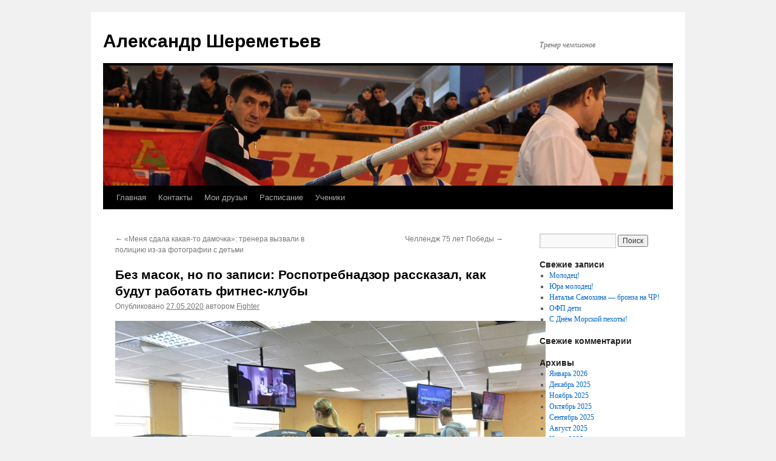

--- FILE ---
content_type: text/html; charset=UTF-8
request_url: http://alesheremet.ru/2020/05/27/%D0%B1%D0%B5%D0%B7-%D0%BC%D0%B0%D1%81%D0%BE%D0%BA-%D0%BD%D0%BE-%D0%BF%D0%BE-%D0%B7%D0%B0%D0%BF%D0%B8%D1%81%D0%B8-%D1%80%D0%BE%D1%81%D0%BF%D0%BE%D1%82%D1%80%D0%B5%D0%B1%D0%BD%D0%B0%D0%B4%D0%B7%D0%BE/
body_size: 50657
content:
<!DOCTYPE html>
<html lang="ru-RU">
<head>
<meta charset="UTF-8" />
<title>
Без масок, но по записи: Роспотребнадзор рассказал, как будут работать фитнес-клубы | Александр Шереметьев	</title>
<link rel="profile" href="https://gmpg.org/xfn/11" />
<link rel="stylesheet" type="text/css" media="all" href="http://alesheremet.ru/wp-content/themes/twentyten/style.css?ver=20240402" />
<link rel="pingback" href="http://alesheremet.ru/xmlrpc.php">
<meta name='robots' content='max-image-preview:large' />
<link rel="alternate" type="application/rss+xml" title="Александр Шереметьев &raquo; Лента" href="http://alesheremet.ru/feed/" />
<link rel="alternate" type="application/rss+xml" title="Александр Шереметьев &raquo; Лента комментариев" href="http://alesheremet.ru/comments/feed/" />
<link rel="alternate" title="oEmbed (JSON)" type="application/json+oembed" href="http://alesheremet.ru/wp-json/oembed/1.0/embed?url=http%3A%2F%2Falesheremet.ru%2F2020%2F05%2F27%2F%25d0%25b1%25d0%25b5%25d0%25b7-%25d0%25bc%25d0%25b0%25d1%2581%25d0%25be%25d0%25ba-%25d0%25bd%25d0%25be-%25d0%25bf%25d0%25be-%25d0%25b7%25d0%25b0%25d0%25bf%25d0%25b8%25d1%2581%25d0%25b8-%25d1%2580%25d0%25be%25d1%2581%25d0%25bf%25d0%25be%25d1%2582%25d1%2580%25d0%25b5%25d0%25b1%25d0%25bd%25d0%25b0%25d0%25b4%25d0%25b7%25d0%25be%2F" />
<link rel="alternate" title="oEmbed (XML)" type="text/xml+oembed" href="http://alesheremet.ru/wp-json/oembed/1.0/embed?url=http%3A%2F%2Falesheremet.ru%2F2020%2F05%2F27%2F%25d0%25b1%25d0%25b5%25d0%25b7-%25d0%25bc%25d0%25b0%25d1%2581%25d0%25be%25d0%25ba-%25d0%25bd%25d0%25be-%25d0%25bf%25d0%25be-%25d0%25b7%25d0%25b0%25d0%25bf%25d0%25b8%25d1%2581%25d0%25b8-%25d1%2580%25d0%25be%25d1%2581%25d0%25bf%25d0%25be%25d1%2582%25d1%2580%25d0%25b5%25d0%25b1%25d0%25bd%25d0%25b0%25d0%25b4%25d0%25b7%25d0%25be%2F&#038;format=xml" />
<style id='wp-img-auto-sizes-contain-inline-css' type='text/css'>
img:is([sizes=auto i],[sizes^="auto," i]){contain-intrinsic-size:3000px 1500px}
/*# sourceURL=wp-img-auto-sizes-contain-inline-css */
</style>
<style id='wp-emoji-styles-inline-css' type='text/css'>

	img.wp-smiley, img.emoji {
		display: inline !important;
		border: none !important;
		box-shadow: none !important;
		height: 1em !important;
		width: 1em !important;
		margin: 0 0.07em !important;
		vertical-align: -0.1em !important;
		background: none !important;
		padding: 0 !important;
	}
/*# sourceURL=wp-emoji-styles-inline-css */
</style>
<style id='wp-block-library-inline-css' type='text/css'>
:root{--wp-block-synced-color:#7a00df;--wp-block-synced-color--rgb:122,0,223;--wp-bound-block-color:var(--wp-block-synced-color);--wp-editor-canvas-background:#ddd;--wp-admin-theme-color:#007cba;--wp-admin-theme-color--rgb:0,124,186;--wp-admin-theme-color-darker-10:#006ba1;--wp-admin-theme-color-darker-10--rgb:0,107,160.5;--wp-admin-theme-color-darker-20:#005a87;--wp-admin-theme-color-darker-20--rgb:0,90,135;--wp-admin-border-width-focus:2px}@media (min-resolution:192dpi){:root{--wp-admin-border-width-focus:1.5px}}.wp-element-button{cursor:pointer}:root .has-very-light-gray-background-color{background-color:#eee}:root .has-very-dark-gray-background-color{background-color:#313131}:root .has-very-light-gray-color{color:#eee}:root .has-very-dark-gray-color{color:#313131}:root .has-vivid-green-cyan-to-vivid-cyan-blue-gradient-background{background:linear-gradient(135deg,#00d084,#0693e3)}:root .has-purple-crush-gradient-background{background:linear-gradient(135deg,#34e2e4,#4721fb 50%,#ab1dfe)}:root .has-hazy-dawn-gradient-background{background:linear-gradient(135deg,#faaca8,#dad0ec)}:root .has-subdued-olive-gradient-background{background:linear-gradient(135deg,#fafae1,#67a671)}:root .has-atomic-cream-gradient-background{background:linear-gradient(135deg,#fdd79a,#004a59)}:root .has-nightshade-gradient-background{background:linear-gradient(135deg,#330968,#31cdcf)}:root .has-midnight-gradient-background{background:linear-gradient(135deg,#020381,#2874fc)}:root{--wp--preset--font-size--normal:16px;--wp--preset--font-size--huge:42px}.has-regular-font-size{font-size:1em}.has-larger-font-size{font-size:2.625em}.has-normal-font-size{font-size:var(--wp--preset--font-size--normal)}.has-huge-font-size{font-size:var(--wp--preset--font-size--huge)}.has-text-align-center{text-align:center}.has-text-align-left{text-align:left}.has-text-align-right{text-align:right}.has-fit-text{white-space:nowrap!important}#end-resizable-editor-section{display:none}.aligncenter{clear:both}.items-justified-left{justify-content:flex-start}.items-justified-center{justify-content:center}.items-justified-right{justify-content:flex-end}.items-justified-space-between{justify-content:space-between}.screen-reader-text{border:0;clip-path:inset(50%);height:1px;margin:-1px;overflow:hidden;padding:0;position:absolute;width:1px;word-wrap:normal!important}.screen-reader-text:focus{background-color:#ddd;clip-path:none;color:#444;display:block;font-size:1em;height:auto;left:5px;line-height:normal;padding:15px 23px 14px;text-decoration:none;top:5px;width:auto;z-index:100000}html :where(.has-border-color){border-style:solid}html :where([style*=border-top-color]){border-top-style:solid}html :where([style*=border-right-color]){border-right-style:solid}html :where([style*=border-bottom-color]){border-bottom-style:solid}html :where([style*=border-left-color]){border-left-style:solid}html :where([style*=border-width]){border-style:solid}html :where([style*=border-top-width]){border-top-style:solid}html :where([style*=border-right-width]){border-right-style:solid}html :where([style*=border-bottom-width]){border-bottom-style:solid}html :where([style*=border-left-width]){border-left-style:solid}html :where(img[class*=wp-image-]){height:auto;max-width:100%}:where(figure){margin:0 0 1em}html :where(.is-position-sticky){--wp-admin--admin-bar--position-offset:var(--wp-admin--admin-bar--height,0px)}@media screen and (max-width:600px){html :where(.is-position-sticky){--wp-admin--admin-bar--position-offset:0px}}

/*# sourceURL=wp-block-library-inline-css */
</style><style id='global-styles-inline-css' type='text/css'>
:root{--wp--preset--aspect-ratio--square: 1;--wp--preset--aspect-ratio--4-3: 4/3;--wp--preset--aspect-ratio--3-4: 3/4;--wp--preset--aspect-ratio--3-2: 3/2;--wp--preset--aspect-ratio--2-3: 2/3;--wp--preset--aspect-ratio--16-9: 16/9;--wp--preset--aspect-ratio--9-16: 9/16;--wp--preset--color--black: #000;--wp--preset--color--cyan-bluish-gray: #abb8c3;--wp--preset--color--white: #fff;--wp--preset--color--pale-pink: #f78da7;--wp--preset--color--vivid-red: #cf2e2e;--wp--preset--color--luminous-vivid-orange: #ff6900;--wp--preset--color--luminous-vivid-amber: #fcb900;--wp--preset--color--light-green-cyan: #7bdcb5;--wp--preset--color--vivid-green-cyan: #00d084;--wp--preset--color--pale-cyan-blue: #8ed1fc;--wp--preset--color--vivid-cyan-blue: #0693e3;--wp--preset--color--vivid-purple: #9b51e0;--wp--preset--color--blue: #0066cc;--wp--preset--color--medium-gray: #666;--wp--preset--color--light-gray: #f1f1f1;--wp--preset--gradient--vivid-cyan-blue-to-vivid-purple: linear-gradient(135deg,rgb(6,147,227) 0%,rgb(155,81,224) 100%);--wp--preset--gradient--light-green-cyan-to-vivid-green-cyan: linear-gradient(135deg,rgb(122,220,180) 0%,rgb(0,208,130) 100%);--wp--preset--gradient--luminous-vivid-amber-to-luminous-vivid-orange: linear-gradient(135deg,rgb(252,185,0) 0%,rgb(255,105,0) 100%);--wp--preset--gradient--luminous-vivid-orange-to-vivid-red: linear-gradient(135deg,rgb(255,105,0) 0%,rgb(207,46,46) 100%);--wp--preset--gradient--very-light-gray-to-cyan-bluish-gray: linear-gradient(135deg,rgb(238,238,238) 0%,rgb(169,184,195) 100%);--wp--preset--gradient--cool-to-warm-spectrum: linear-gradient(135deg,rgb(74,234,220) 0%,rgb(151,120,209) 20%,rgb(207,42,186) 40%,rgb(238,44,130) 60%,rgb(251,105,98) 80%,rgb(254,248,76) 100%);--wp--preset--gradient--blush-light-purple: linear-gradient(135deg,rgb(255,206,236) 0%,rgb(152,150,240) 100%);--wp--preset--gradient--blush-bordeaux: linear-gradient(135deg,rgb(254,205,165) 0%,rgb(254,45,45) 50%,rgb(107,0,62) 100%);--wp--preset--gradient--luminous-dusk: linear-gradient(135deg,rgb(255,203,112) 0%,rgb(199,81,192) 50%,rgb(65,88,208) 100%);--wp--preset--gradient--pale-ocean: linear-gradient(135deg,rgb(255,245,203) 0%,rgb(182,227,212) 50%,rgb(51,167,181) 100%);--wp--preset--gradient--electric-grass: linear-gradient(135deg,rgb(202,248,128) 0%,rgb(113,206,126) 100%);--wp--preset--gradient--midnight: linear-gradient(135deg,rgb(2,3,129) 0%,rgb(40,116,252) 100%);--wp--preset--font-size--small: 13px;--wp--preset--font-size--medium: 20px;--wp--preset--font-size--large: 36px;--wp--preset--font-size--x-large: 42px;--wp--preset--spacing--20: 0.44rem;--wp--preset--spacing--30: 0.67rem;--wp--preset--spacing--40: 1rem;--wp--preset--spacing--50: 1.5rem;--wp--preset--spacing--60: 2.25rem;--wp--preset--spacing--70: 3.38rem;--wp--preset--spacing--80: 5.06rem;--wp--preset--shadow--natural: 6px 6px 9px rgba(0, 0, 0, 0.2);--wp--preset--shadow--deep: 12px 12px 50px rgba(0, 0, 0, 0.4);--wp--preset--shadow--sharp: 6px 6px 0px rgba(0, 0, 0, 0.2);--wp--preset--shadow--outlined: 6px 6px 0px -3px rgb(255, 255, 255), 6px 6px rgb(0, 0, 0);--wp--preset--shadow--crisp: 6px 6px 0px rgb(0, 0, 0);}:where(.is-layout-flex){gap: 0.5em;}:where(.is-layout-grid){gap: 0.5em;}body .is-layout-flex{display: flex;}.is-layout-flex{flex-wrap: wrap;align-items: center;}.is-layout-flex > :is(*, div){margin: 0;}body .is-layout-grid{display: grid;}.is-layout-grid > :is(*, div){margin: 0;}:where(.wp-block-columns.is-layout-flex){gap: 2em;}:where(.wp-block-columns.is-layout-grid){gap: 2em;}:where(.wp-block-post-template.is-layout-flex){gap: 1.25em;}:where(.wp-block-post-template.is-layout-grid){gap: 1.25em;}.has-black-color{color: var(--wp--preset--color--black) !important;}.has-cyan-bluish-gray-color{color: var(--wp--preset--color--cyan-bluish-gray) !important;}.has-white-color{color: var(--wp--preset--color--white) !important;}.has-pale-pink-color{color: var(--wp--preset--color--pale-pink) !important;}.has-vivid-red-color{color: var(--wp--preset--color--vivid-red) !important;}.has-luminous-vivid-orange-color{color: var(--wp--preset--color--luminous-vivid-orange) !important;}.has-luminous-vivid-amber-color{color: var(--wp--preset--color--luminous-vivid-amber) !important;}.has-light-green-cyan-color{color: var(--wp--preset--color--light-green-cyan) !important;}.has-vivid-green-cyan-color{color: var(--wp--preset--color--vivid-green-cyan) !important;}.has-pale-cyan-blue-color{color: var(--wp--preset--color--pale-cyan-blue) !important;}.has-vivid-cyan-blue-color{color: var(--wp--preset--color--vivid-cyan-blue) !important;}.has-vivid-purple-color{color: var(--wp--preset--color--vivid-purple) !important;}.has-black-background-color{background-color: var(--wp--preset--color--black) !important;}.has-cyan-bluish-gray-background-color{background-color: var(--wp--preset--color--cyan-bluish-gray) !important;}.has-white-background-color{background-color: var(--wp--preset--color--white) !important;}.has-pale-pink-background-color{background-color: var(--wp--preset--color--pale-pink) !important;}.has-vivid-red-background-color{background-color: var(--wp--preset--color--vivid-red) !important;}.has-luminous-vivid-orange-background-color{background-color: var(--wp--preset--color--luminous-vivid-orange) !important;}.has-luminous-vivid-amber-background-color{background-color: var(--wp--preset--color--luminous-vivid-amber) !important;}.has-light-green-cyan-background-color{background-color: var(--wp--preset--color--light-green-cyan) !important;}.has-vivid-green-cyan-background-color{background-color: var(--wp--preset--color--vivid-green-cyan) !important;}.has-pale-cyan-blue-background-color{background-color: var(--wp--preset--color--pale-cyan-blue) !important;}.has-vivid-cyan-blue-background-color{background-color: var(--wp--preset--color--vivid-cyan-blue) !important;}.has-vivid-purple-background-color{background-color: var(--wp--preset--color--vivid-purple) !important;}.has-black-border-color{border-color: var(--wp--preset--color--black) !important;}.has-cyan-bluish-gray-border-color{border-color: var(--wp--preset--color--cyan-bluish-gray) !important;}.has-white-border-color{border-color: var(--wp--preset--color--white) !important;}.has-pale-pink-border-color{border-color: var(--wp--preset--color--pale-pink) !important;}.has-vivid-red-border-color{border-color: var(--wp--preset--color--vivid-red) !important;}.has-luminous-vivid-orange-border-color{border-color: var(--wp--preset--color--luminous-vivid-orange) !important;}.has-luminous-vivid-amber-border-color{border-color: var(--wp--preset--color--luminous-vivid-amber) !important;}.has-light-green-cyan-border-color{border-color: var(--wp--preset--color--light-green-cyan) !important;}.has-vivid-green-cyan-border-color{border-color: var(--wp--preset--color--vivid-green-cyan) !important;}.has-pale-cyan-blue-border-color{border-color: var(--wp--preset--color--pale-cyan-blue) !important;}.has-vivid-cyan-blue-border-color{border-color: var(--wp--preset--color--vivid-cyan-blue) !important;}.has-vivid-purple-border-color{border-color: var(--wp--preset--color--vivid-purple) !important;}.has-vivid-cyan-blue-to-vivid-purple-gradient-background{background: var(--wp--preset--gradient--vivid-cyan-blue-to-vivid-purple) !important;}.has-light-green-cyan-to-vivid-green-cyan-gradient-background{background: var(--wp--preset--gradient--light-green-cyan-to-vivid-green-cyan) !important;}.has-luminous-vivid-amber-to-luminous-vivid-orange-gradient-background{background: var(--wp--preset--gradient--luminous-vivid-amber-to-luminous-vivid-orange) !important;}.has-luminous-vivid-orange-to-vivid-red-gradient-background{background: var(--wp--preset--gradient--luminous-vivid-orange-to-vivid-red) !important;}.has-very-light-gray-to-cyan-bluish-gray-gradient-background{background: var(--wp--preset--gradient--very-light-gray-to-cyan-bluish-gray) !important;}.has-cool-to-warm-spectrum-gradient-background{background: var(--wp--preset--gradient--cool-to-warm-spectrum) !important;}.has-blush-light-purple-gradient-background{background: var(--wp--preset--gradient--blush-light-purple) !important;}.has-blush-bordeaux-gradient-background{background: var(--wp--preset--gradient--blush-bordeaux) !important;}.has-luminous-dusk-gradient-background{background: var(--wp--preset--gradient--luminous-dusk) !important;}.has-pale-ocean-gradient-background{background: var(--wp--preset--gradient--pale-ocean) !important;}.has-electric-grass-gradient-background{background: var(--wp--preset--gradient--electric-grass) !important;}.has-midnight-gradient-background{background: var(--wp--preset--gradient--midnight) !important;}.has-small-font-size{font-size: var(--wp--preset--font-size--small) !important;}.has-medium-font-size{font-size: var(--wp--preset--font-size--medium) !important;}.has-large-font-size{font-size: var(--wp--preset--font-size--large) !important;}.has-x-large-font-size{font-size: var(--wp--preset--font-size--x-large) !important;}
/*# sourceURL=global-styles-inline-css */
</style>

<style id='classic-theme-styles-inline-css' type='text/css'>
/*! This file is auto-generated */
.wp-block-button__link{color:#fff;background-color:#32373c;border-radius:9999px;box-shadow:none;text-decoration:none;padding:calc(.667em + 2px) calc(1.333em + 2px);font-size:1.125em}.wp-block-file__button{background:#32373c;color:#fff;text-decoration:none}
/*# sourceURL=/wp-includes/css/classic-themes.min.css */
</style>
<link rel='stylesheet' id='wpt-lightbox-responsive-fancybox-css-css' href='http://alesheremet.ru/wp-content/plugins/fancy-lightbox/css/jquery.fancybox-1.3.7.css?ver=6.9' type='text/css' media='all' />
<link rel='stylesheet' id='twentyten-block-style-css' href='http://alesheremet.ru/wp-content/themes/twentyten/blocks.css?ver=20230627' type='text/css' media='all' />
<script type="text/javascript" src="http://alesheremet.ru/wp-includes/js/jquery/jquery.min.js?ver=3.7.1" id="jquery-core-js"></script>
<script type="text/javascript" src="http://alesheremet.ru/wp-includes/js/jquery/jquery-migrate.min.js?ver=3.4.1" id="jquery-migrate-js"></script>
<script type="text/javascript" src="http://alesheremet.ru/wp-content/plugins/fancy-lightbox/js/jquery.fancybox-1.3.7.js?ver=6.9" id="wpt-lightbox-responsive-fancybox-js-js"></script>
<link rel="https://api.w.org/" href="http://alesheremet.ru/wp-json/" /><link rel="alternate" title="JSON" type="application/json" href="http://alesheremet.ru/wp-json/wp/v2/posts/9983" /><link rel="EditURI" type="application/rsd+xml" title="RSD" href="http://alesheremet.ru/xmlrpc.php?rsd" />
<meta name="generator" content="WordPress 6.9" />
<link rel="canonical" href="http://alesheremet.ru/2020/05/27/%d0%b1%d0%b5%d0%b7-%d0%bc%d0%b0%d1%81%d0%be%d0%ba-%d0%bd%d0%be-%d0%bf%d0%be-%d0%b7%d0%b0%d0%bf%d0%b8%d1%81%d0%b8-%d1%80%d0%be%d1%81%d0%bf%d0%be%d1%82%d1%80%d0%b5%d0%b1%d0%bd%d0%b0%d0%b4%d0%b7%d0%be/" />
<link rel='shortlink' href='http://alesheremet.ru/?p=9983' />
</head>

<body class="wp-singular post-template-default single single-post postid-9983 single-format-standard wp-theme-twentyten">
<div id="wrapper" class="hfeed">
	<div id="header">
		<div id="masthead">
			<div id="branding" role="banner">
								<div id="site-title">
					<span>
						<a href="http://alesheremet.ru/" rel="home">Александр Шереметьев</a>
					</span>
				</div>
				<div id="site-description">Тренер чемпионов</div>

				<img src="http://alesheremet.ru/wp-content/uploads/2011/09/lbg.jpg" width="940" height="198" alt="Александр Шереметьев" decoding="async" fetchpriority="high" />			</div><!-- #branding -->

			<div id="access" role="navigation">
								<div class="skip-link screen-reader-text"><a href="#content">Перейти к содержимому</a></div>
				<div class="menu"><ul>
<li ><a href="http://alesheremet.ru/">Главная</a></li><li class="page_item page-item-2"><a href="http://alesheremet.ru/contacts/">Контакты</a></li>
<li class="page_item page-item-29"><a href="http://alesheremet.ru/friends/">Мои друзья</a></li>
<li class="page_item page-item-1170"><a href="http://alesheremet.ru/%d1%80%d0%b0%d1%81%d0%bf%d0%b8%d1%81%d0%b0%d0%bd%d0%b8%d0%b5/">Расписание</a></li>
<li class="page_item page-item-208"><a href="http://alesheremet.ru/students/">Ученики</a></li>
</ul></div>
			</div><!-- #access -->
		</div><!-- #masthead -->
	</div><!-- #header -->

	<div id="main">

		<div id="container">
			<div id="content" role="main">

			

				<div id="nav-above" class="navigation">
					<div class="nav-previous"><a href="http://alesheremet.ru/2020/05/27/%d0%bc%d0%b5%d0%bd%d1%8f-%d1%81%d0%b4%d0%b0%d0%bb%d0%b0-%d0%ba%d0%b0%d0%ba%d0%b0%d1%8f-%d1%82%d0%be-%d0%b4%d0%b0%d0%bc%d0%be%d1%87%d0%ba%d0%b0-%d1%82%d1%80%d0%b5%d0%bd%d0%b5%d1%80%d0%b0/" rel="prev"><span class="meta-nav">&larr;</span> «Меня сдала какая-то дамочка»: тренера вызвали в полицию из-за фотографии с детьми</a></div>
					<div class="nav-next"><a href="http://alesheremet.ru/2020/05/28/%d1%87%d0%b5%d0%bb%d0%bb%d0%b5%d0%bd%d0%b4%d0%b6-75-%d0%bb%d0%b5%d1%82-%d0%bf%d0%be%d0%b1%d0%b5%d0%b4%d1%8b/" rel="next">Челлендж 75 лет Победы <span class="meta-nav">&rarr;</span></a></div>
				</div><!-- #nav-above -->

				<div id="post-9983" class="post-9983 post type-post status-publish format-standard hentry category-23">
					<h1 class="entry-title">Без масок, но по записи: Роспотребнадзор рассказал, как будут работать фитнес-клубы</h1>

					<div class="entry-meta">
						<span class="meta-prep meta-prep-author">Опубликовано</span> <a href="http://alesheremet.ru/2020/05/27/%d0%b1%d0%b5%d0%b7-%d0%bc%d0%b0%d1%81%d0%be%d0%ba-%d0%bd%d0%be-%d0%bf%d0%be-%d0%b7%d0%b0%d0%bf%d0%b8%d1%81%d0%b8-%d1%80%d0%be%d1%81%d0%bf%d0%be%d1%82%d1%80%d0%b5%d0%b1%d0%bd%d0%b0%d0%b4%d0%b7%d0%be/" title="07:19" rel="bookmark"><span class="entry-date">27.05.2020</span></a> <span class="meta-sep">автором</span> <span class="author vcard"><a class="url fn n" href="http://alesheremet.ru/author/fighter/" title="Посмотреть все записи автора Fighter">Fighter</a></span>					</div><!-- .entry-meta -->

					<div class="entry-content">
						<p><img decoding="async" title="Хотите тренироваться — держите дистанцию" src="https://static.ngs.ru/news/2020/99/preview/9f7a1ca203550d374a7b7d9e49e4e3df21d3b06cc_710_473_c.JPG" alt="Хотите тренироваться — держите дистанцию" /></p>
<p>Роспотребнадзор опубликовал рекомендации по профилактике коронавируса для фитнес-клубов, бассейнов и прочих спортивных учреждений. Перед открытием им нужно будет провести генеральную уборку и дезинфекцию, а каждый день перед началом смены и в течение дня замерять работникам температуру. Сотрудникам также придется питаться в отдельной комнате — на рабочем месте можно будет только попить воду из бутылки. И, естественно, носить маски и перчатки. Клиентов носить маски, к счастью, не обязали.<span id="more-9983"></span></p>
<p>Посетителей фитнес-клубам и бассейнам разрешили принимать только по предварительной записи. Количество клиентов, которые могут одновременно заниматься спортом, высчитывают исходя из площади залов: на человека должно приходиться не меньше 4 квадратных метров (а в бассейне — все пять).</p>
<p>Кабинки для переодевания (если они есть) придется частично закрыть, чтобы сохранять социальную дистанцию, а тренажеры расставить подальше — как минимум на полтора метра друг от друга. И обрабатывать их каждые два часа, вместе с дверными ручками и туалетами. Также каждые два часа нужно будет проветривать помещения.</p>
<p>Впрочем, когда именно можно будет открывать фитнес-клубы и бассейны, пока не ясно — в документе об этом ни слова. А вот для ресторанов ведомство предоставило более конкретные рекомендации: открываться общепит будет в несколько этапов. Ждать этого можно будет в ближайшее время — сегодня Владимир Путин заявил, что пик заболеваемости коронавирусом в России пройден.</p>
											</div><!-- .entry-content -->

		
						<div class="entry-utility">
							Запись опубликована в рубрике <a href="http://alesheremet.ru/category/%d0%bf%d1%80%d0%b5%d1%81%d1%81%d0%b0/" rel="category tag">Пресса</a>. Добавьте в закладки <a href="http://alesheremet.ru/2020/05/27/%d0%b1%d0%b5%d0%b7-%d0%bc%d0%b0%d1%81%d0%be%d0%ba-%d0%bd%d0%be-%d0%bf%d0%be-%d0%b7%d0%b0%d0%bf%d0%b8%d1%81%d0%b8-%d1%80%d0%be%d1%81%d0%bf%d0%be%d1%82%d1%80%d0%b5%d0%b1%d0%bd%d0%b0%d0%b4%d0%b7%d0%be/" title="Постоянная ссылка: Без масок, но по записи: Роспотребнадзор рассказал, как будут работать фитнес-клубы" rel="bookmark">постоянную ссылку</a>.													</div><!-- .entry-utility -->
					</div><!-- #post-9983 -->

					<div id="nav-below" class="navigation">
						<div class="nav-previous"><a href="http://alesheremet.ru/2020/05/27/%d0%bc%d0%b5%d0%bd%d1%8f-%d1%81%d0%b4%d0%b0%d0%bb%d0%b0-%d0%ba%d0%b0%d0%ba%d0%b0%d1%8f-%d1%82%d0%be-%d0%b4%d0%b0%d0%bc%d0%be%d1%87%d0%ba%d0%b0-%d1%82%d1%80%d0%b5%d0%bd%d0%b5%d1%80%d0%b0/" rel="prev"><span class="meta-nav">&larr;</span> «Меня сдала какая-то дамочка»: тренера вызвали в полицию из-за фотографии с детьми</a></div>
						<div class="nav-next"><a href="http://alesheremet.ru/2020/05/28/%d1%87%d0%b5%d0%bb%d0%bb%d0%b5%d0%bd%d0%b4%d0%b6-75-%d0%bb%d0%b5%d1%82-%d0%bf%d0%be%d0%b1%d0%b5%d0%b4%d1%8b/" rel="next">Челлендж 75 лет Победы <span class="meta-nav">&rarr;</span></a></div>
					</div><!-- #nav-below -->

					
			<div id="comments">




</div><!-- #comments -->

	
			</div><!-- #content -->
		</div><!-- #container -->


		<div id="primary" class="widget-area" role="complementary">
			<ul class="xoxo">

<li id="search-2" class="widget-container widget_search"><form role="search" method="get" id="searchform" class="searchform" action="http://alesheremet.ru/">
				<div>
					<label class="screen-reader-text" for="s">Найти:</label>
					<input type="text" value="" name="s" id="s" />
					<input type="submit" id="searchsubmit" value="Поиск" />
				</div>
			</form></li>
		<li id="recent-posts-2" class="widget-container widget_recent_entries">
		<h3 class="widget-title">Свежие записи</h3>
		<ul>
											<li>
					<a href="http://alesheremet.ru/2026/01/06/%d0%bc%d0%be%d0%bb%d0%be%d0%b4%d0%b5%d1%86-3/">Молодец!</a>
									</li>
											<li>
					<a href="http://alesheremet.ru/2025/12/27/%d1%8e%d1%80%d0%b0-%d0%bc%d0%be%d0%bb%d0%be%d0%b4%d0%b5%d1%86-3/">Юра молодец!</a>
									</li>
											<li>
					<a href="http://alesheremet.ru/2025/12/05/%d0%bd%d0%b0%d1%82%d0%b0%d0%bb%d1%8c%d1%8f-%d1%81%d0%b0%d0%bc%d0%be%d1%85%d0%b8%d0%bd%d0%b0-%d0%b1%d1%80%d0%be%d0%bd%d0%b7%d0%b0-%d0%bd%d0%b0-%d1%87%d1%80/">Наталья Самохина &#8212; бронза на ЧР!</a>
									</li>
											<li>
					<a href="http://alesheremet.ru/2025/11/29/%d0%be%d1%84%d0%bf-%d0%b4%d0%b5%d1%82%d0%b8/">ОФП дети</a>
									</li>
											<li>
					<a href="http://alesheremet.ru/2025/11/27/%d1%81-%d0%b4%d0%bd%d1%91%d0%bc-%d0%bc%d0%be%d1%80%d1%81%d0%ba%d0%be%d0%b9-%d0%bf%d0%b5%d1%85%d0%be%d1%82%d1%8b/">С Днём Морской пехоты!</a>
									</li>
					</ul>

		</li><li id="recent-comments-2" class="widget-container widget_recent_comments"><h3 class="widget-title">Свежие комментарии</h3><ul id="recentcomments"></ul></li><li id="archives-2" class="widget-container widget_archive"><h3 class="widget-title">Архивы</h3>
			<ul>
					<li><a href='http://alesheremet.ru/2026/01/'>Январь 2026</a></li>
	<li><a href='http://alesheremet.ru/2025/12/'>Декабрь 2025</a></li>
	<li><a href='http://alesheremet.ru/2025/11/'>Ноябрь 2025</a></li>
	<li><a href='http://alesheremet.ru/2025/10/'>Октябрь 2025</a></li>
	<li><a href='http://alesheremet.ru/2025/09/'>Сентябрь 2025</a></li>
	<li><a href='http://alesheremet.ru/2025/08/'>Август 2025</a></li>
	<li><a href='http://alesheremet.ru/2025/06/'>Июнь 2025</a></li>
	<li><a href='http://alesheremet.ru/2025/05/'>Май 2025</a></li>
	<li><a href='http://alesheremet.ru/2025/04/'>Апрель 2025</a></li>
	<li><a href='http://alesheremet.ru/2025/03/'>Март 2025</a></li>
	<li><a href='http://alesheremet.ru/2025/02/'>Февраль 2025</a></li>
	<li><a href='http://alesheremet.ru/2025/01/'>Январь 2025</a></li>
	<li><a href='http://alesheremet.ru/2024/12/'>Декабрь 2024</a></li>
	<li><a href='http://alesheremet.ru/2024/11/'>Ноябрь 2024</a></li>
	<li><a href='http://alesheremet.ru/2024/10/'>Октябрь 2024</a></li>
	<li><a href='http://alesheremet.ru/2024/09/'>Сентябрь 2024</a></li>
	<li><a href='http://alesheremet.ru/2024/08/'>Август 2024</a></li>
	<li><a href='http://alesheremet.ru/2024/06/'>Июнь 2024</a></li>
	<li><a href='http://alesheremet.ru/2024/05/'>Май 2024</a></li>
	<li><a href='http://alesheremet.ru/2024/04/'>Апрель 2024</a></li>
	<li><a href='http://alesheremet.ru/2024/03/'>Март 2024</a></li>
	<li><a href='http://alesheremet.ru/2024/02/'>Февраль 2024</a></li>
	<li><a href='http://alesheremet.ru/2024/01/'>Январь 2024</a></li>
	<li><a href='http://alesheremet.ru/2023/12/'>Декабрь 2023</a></li>
	<li><a href='http://alesheremet.ru/2023/11/'>Ноябрь 2023</a></li>
	<li><a href='http://alesheremet.ru/2023/10/'>Октябрь 2023</a></li>
	<li><a href='http://alesheremet.ru/2023/09/'>Сентябрь 2023</a></li>
	<li><a href='http://alesheremet.ru/2023/08/'>Август 2023</a></li>
	<li><a href='http://alesheremet.ru/2023/07/'>Июль 2023</a></li>
	<li><a href='http://alesheremet.ru/2023/05/'>Май 2023</a></li>
	<li><a href='http://alesheremet.ru/2023/04/'>Апрель 2023</a></li>
	<li><a href='http://alesheremet.ru/2023/03/'>Март 2023</a></li>
	<li><a href='http://alesheremet.ru/2023/02/'>Февраль 2023</a></li>
	<li><a href='http://alesheremet.ru/2023/01/'>Январь 2023</a></li>
	<li><a href='http://alesheremet.ru/2022/12/'>Декабрь 2022</a></li>
	<li><a href='http://alesheremet.ru/2022/11/'>Ноябрь 2022</a></li>
	<li><a href='http://alesheremet.ru/2022/10/'>Октябрь 2022</a></li>
	<li><a href='http://alesheremet.ru/2022/09/'>Сентябрь 2022</a></li>
	<li><a href='http://alesheremet.ru/2022/08/'>Август 2022</a></li>
	<li><a href='http://alesheremet.ru/2022/06/'>Июнь 2022</a></li>
	<li><a href='http://alesheremet.ru/2022/05/'>Май 2022</a></li>
	<li><a href='http://alesheremet.ru/2022/04/'>Апрель 2022</a></li>
	<li><a href='http://alesheremet.ru/2022/03/'>Март 2022</a></li>
	<li><a href='http://alesheremet.ru/2022/02/'>Февраль 2022</a></li>
	<li><a href='http://alesheremet.ru/2022/01/'>Январь 2022</a></li>
	<li><a href='http://alesheremet.ru/2021/12/'>Декабрь 2021</a></li>
	<li><a href='http://alesheremet.ru/2021/11/'>Ноябрь 2021</a></li>
	<li><a href='http://alesheremet.ru/2021/10/'>Октябрь 2021</a></li>
	<li><a href='http://alesheremet.ru/2021/09/'>Сентябрь 2021</a></li>
	<li><a href='http://alesheremet.ru/2021/08/'>Август 2021</a></li>
	<li><a href='http://alesheremet.ru/2021/07/'>Июль 2021</a></li>
	<li><a href='http://alesheremet.ru/2021/06/'>Июнь 2021</a></li>
	<li><a href='http://alesheremet.ru/2021/05/'>Май 2021</a></li>
	<li><a href='http://alesheremet.ru/2021/04/'>Апрель 2021</a></li>
	<li><a href='http://alesheremet.ru/2021/03/'>Март 2021</a></li>
	<li><a href='http://alesheremet.ru/2021/02/'>Февраль 2021</a></li>
	<li><a href='http://alesheremet.ru/2021/01/'>Январь 2021</a></li>
	<li><a href='http://alesheremet.ru/2020/12/'>Декабрь 2020</a></li>
	<li><a href='http://alesheremet.ru/2020/11/'>Ноябрь 2020</a></li>
	<li><a href='http://alesheremet.ru/2020/10/'>Октябрь 2020</a></li>
	<li><a href='http://alesheremet.ru/2020/09/'>Сентябрь 2020</a></li>
	<li><a href='http://alesheremet.ru/2020/08/'>Август 2020</a></li>
	<li><a href='http://alesheremet.ru/2020/07/'>Июль 2020</a></li>
	<li><a href='http://alesheremet.ru/2020/06/'>Июнь 2020</a></li>
	<li><a href='http://alesheremet.ru/2020/05/'>Май 2020</a></li>
	<li><a href='http://alesheremet.ru/2020/04/'>Апрель 2020</a></li>
	<li><a href='http://alesheremet.ru/2020/03/'>Март 2020</a></li>
	<li><a href='http://alesheremet.ru/2020/02/'>Февраль 2020</a></li>
	<li><a href='http://alesheremet.ru/2020/01/'>Январь 2020</a></li>
	<li><a href='http://alesheremet.ru/2019/12/'>Декабрь 2019</a></li>
	<li><a href='http://alesheremet.ru/2019/10/'>Октябрь 2019</a></li>
	<li><a href='http://alesheremet.ru/2019/09/'>Сентябрь 2019</a></li>
	<li><a href='http://alesheremet.ru/2019/08/'>Август 2019</a></li>
	<li><a href='http://alesheremet.ru/2019/07/'>Июль 2019</a></li>
	<li><a href='http://alesheremet.ru/2019/06/'>Июнь 2019</a></li>
	<li><a href='http://alesheremet.ru/2019/05/'>Май 2019</a></li>
	<li><a href='http://alesheremet.ru/2019/04/'>Апрель 2019</a></li>
	<li><a href='http://alesheremet.ru/2019/03/'>Март 2019</a></li>
	<li><a href='http://alesheremet.ru/2019/02/'>Февраль 2019</a></li>
	<li><a href='http://alesheremet.ru/2018/11/'>Ноябрь 2018</a></li>
	<li><a href='http://alesheremet.ru/2018/10/'>Октябрь 2018</a></li>
	<li><a href='http://alesheremet.ru/2018/09/'>Сентябрь 2018</a></li>
	<li><a href='http://alesheremet.ru/2018/08/'>Август 2018</a></li>
	<li><a href='http://alesheremet.ru/2018/07/'>Июль 2018</a></li>
	<li><a href='http://alesheremet.ru/2018/06/'>Июнь 2018</a></li>
	<li><a href='http://alesheremet.ru/2018/04/'>Апрель 2018</a></li>
	<li><a href='http://alesheremet.ru/2018/03/'>Март 2018</a></li>
	<li><a href='http://alesheremet.ru/2018/02/'>Февраль 2018</a></li>
	<li><a href='http://alesheremet.ru/2018/01/'>Январь 2018</a></li>
	<li><a href='http://alesheremet.ru/2017/12/'>Декабрь 2017</a></li>
	<li><a href='http://alesheremet.ru/2017/11/'>Ноябрь 2017</a></li>
	<li><a href='http://alesheremet.ru/2017/10/'>Октябрь 2017</a></li>
	<li><a href='http://alesheremet.ru/2017/09/'>Сентябрь 2017</a></li>
	<li><a href='http://alesheremet.ru/2017/08/'>Август 2017</a></li>
	<li><a href='http://alesheremet.ru/2017/07/'>Июль 2017</a></li>
	<li><a href='http://alesheremet.ru/2017/06/'>Июнь 2017</a></li>
	<li><a href='http://alesheremet.ru/2017/05/'>Май 2017</a></li>
	<li><a href='http://alesheremet.ru/2017/04/'>Апрель 2017</a></li>
	<li><a href='http://alesheremet.ru/2017/03/'>Март 2017</a></li>
	<li><a href='http://alesheremet.ru/2017/02/'>Февраль 2017</a></li>
	<li><a href='http://alesheremet.ru/2017/01/'>Январь 2017</a></li>
	<li><a href='http://alesheremet.ru/2016/12/'>Декабрь 2016</a></li>
	<li><a href='http://alesheremet.ru/2016/11/'>Ноябрь 2016</a></li>
	<li><a href='http://alesheremet.ru/2016/10/'>Октябрь 2016</a></li>
	<li><a href='http://alesheremet.ru/2016/09/'>Сентябрь 2016</a></li>
	<li><a href='http://alesheremet.ru/2016/08/'>Август 2016</a></li>
	<li><a href='http://alesheremet.ru/2016/07/'>Июль 2016</a></li>
	<li><a href='http://alesheremet.ru/2016/06/'>Июнь 2016</a></li>
	<li><a href='http://alesheremet.ru/2016/05/'>Май 2016</a></li>
	<li><a href='http://alesheremet.ru/2016/04/'>Апрель 2016</a></li>
	<li><a href='http://alesheremet.ru/2016/03/'>Март 2016</a></li>
	<li><a href='http://alesheremet.ru/2016/02/'>Февраль 2016</a></li>
	<li><a href='http://alesheremet.ru/2016/01/'>Январь 2016</a></li>
	<li><a href='http://alesheremet.ru/2015/12/'>Декабрь 2015</a></li>
	<li><a href='http://alesheremet.ru/2015/11/'>Ноябрь 2015</a></li>
	<li><a href='http://alesheremet.ru/2015/10/'>Октябрь 2015</a></li>
	<li><a href='http://alesheremet.ru/2015/09/'>Сентябрь 2015</a></li>
	<li><a href='http://alesheremet.ru/2015/08/'>Август 2015</a></li>
	<li><a href='http://alesheremet.ru/2015/06/'>Июнь 2015</a></li>
	<li><a href='http://alesheremet.ru/2015/05/'>Май 2015</a></li>
	<li><a href='http://alesheremet.ru/2015/04/'>Апрель 2015</a></li>
	<li><a href='http://alesheremet.ru/2015/03/'>Март 2015</a></li>
	<li><a href='http://alesheremet.ru/2015/02/'>Февраль 2015</a></li>
	<li><a href='http://alesheremet.ru/2015/01/'>Январь 2015</a></li>
	<li><a href='http://alesheremet.ru/2014/12/'>Декабрь 2014</a></li>
	<li><a href='http://alesheremet.ru/2014/11/'>Ноябрь 2014</a></li>
	<li><a href='http://alesheremet.ru/2014/10/'>Октябрь 2014</a></li>
	<li><a href='http://alesheremet.ru/2014/08/'>Август 2014</a></li>
	<li><a href='http://alesheremet.ru/2014/07/'>Июль 2014</a></li>
	<li><a href='http://alesheremet.ru/2014/06/'>Июнь 2014</a></li>
	<li><a href='http://alesheremet.ru/2014/05/'>Май 2014</a></li>
	<li><a href='http://alesheremet.ru/2014/04/'>Апрель 2014</a></li>
	<li><a href='http://alesheremet.ru/2014/03/'>Март 2014</a></li>
	<li><a href='http://alesheremet.ru/2014/02/'>Февраль 2014</a></li>
	<li><a href='http://alesheremet.ru/2014/01/'>Январь 2014</a></li>
	<li><a href='http://alesheremet.ru/2013/12/'>Декабрь 2013</a></li>
	<li><a href='http://alesheremet.ru/2013/11/'>Ноябрь 2013</a></li>
	<li><a href='http://alesheremet.ru/2013/10/'>Октябрь 2013</a></li>
	<li><a href='http://alesheremet.ru/2013/09/'>Сентябрь 2013</a></li>
	<li><a href='http://alesheremet.ru/2013/08/'>Август 2013</a></li>
	<li><a href='http://alesheremet.ru/2013/07/'>Июль 2013</a></li>
	<li><a href='http://alesheremet.ru/2013/06/'>Июнь 2013</a></li>
	<li><a href='http://alesheremet.ru/2013/05/'>Май 2013</a></li>
	<li><a href='http://alesheremet.ru/2013/04/'>Апрель 2013</a></li>
	<li><a href='http://alesheremet.ru/2013/03/'>Март 2013</a></li>
	<li><a href='http://alesheremet.ru/2013/02/'>Февраль 2013</a></li>
	<li><a href='http://alesheremet.ru/2013/01/'>Январь 2013</a></li>
	<li><a href='http://alesheremet.ru/2012/12/'>Декабрь 2012</a></li>
	<li><a href='http://alesheremet.ru/2012/11/'>Ноябрь 2012</a></li>
	<li><a href='http://alesheremet.ru/2012/10/'>Октябрь 2012</a></li>
	<li><a href='http://alesheremet.ru/2011/11/'>Ноябрь 2011</a></li>
	<li><a href='http://alesheremet.ru/2011/10/'>Октябрь 2011</a></li>
	<li><a href='http://alesheremet.ru/2011/09/'>Сентябрь 2011</a></li>
	<li><a href='http://alesheremet.ru/2011/08/'>Август 2011</a></li>
	<li><a href='http://alesheremet.ru/2011/07/'>Июль 2011</a></li>
			</ul>

			</li><li id="categories-2" class="widget-container widget_categories"><h3 class="widget-title">Рубрики</h3>
			<ul>
					<li class="cat-item cat-item-42"><a href="http://alesheremet.ru/category/bjj/">BJJ</a>
</li>
	<li class="cat-item cat-item-1"><a href="http://alesheremet.ru/category/mma/">MMA</a>
</li>
	<li class="cat-item cat-item-2"><a href="http://alesheremet.ru/category/%d0%b0%d1%80%d0%b1/">АРБ</a>
</li>
	<li class="cat-item cat-item-3"><a href="http://alesheremet.ru/category/%d0%b1%d0%b5%d0%b7-%d1%80%d1%83%d0%b1%d1%80%d0%b8%d0%ba%d0%b8/">Без рубрики</a>
</li>
	<li class="cat-item cat-item-4"><a href="http://alesheremet.ru/category/%d0%b1%d0%be%d0%b5%d0%b2%d0%be%d0%b5-%d1%81%d0%b0%d0%bc%d0%b1%d0%be/">Боевое самбо</a>
</li>
	<li class="cat-item cat-item-5"><a href="http://alesheremet.ru/category/%d0%b1%d0%be%d0%ba%d1%81/">Бокс</a>
</li>
	<li class="cat-item cat-item-6"><a href="http://alesheremet.ru/category/%d0%b2%d0%b8%d0%b4%d0%b5%d0%be/">Видео</a>
</li>
	<li class="cat-item cat-item-7"><a href="http://alesheremet.ru/category/%d0%b2%d0%b8%d0%bd-%d1%87%d1%83%d0%bd/">Вин Чун</a>
</li>
	<li class="cat-item cat-item-8"><a href="http://alesheremet.ru/category/%d0%b2%d0%be%d0%b2%d0%b8%d0%bd%d0%b0%d0%bc/">Вовинам</a>
</li>
	<li class="cat-item cat-item-39"><a href="http://alesheremet.ru/category/%d0%b2%d0%be%d0%bb%d1%8c%d0%bd%d0%b0%d1%8f-%d0%b1%d0%be%d1%80%d1%8c%d0%b1%d0%b0/">Вольная борьба</a>
</li>
	<li class="cat-item cat-item-9"><a href="http://alesheremet.ru/category/%d0%b2%d0%be%d1%81%d0%bf%d0%b8%d1%82%d0%b0%d0%bd%d0%b8%d0%b5/">Воспитание</a>
</li>
	<li class="cat-item cat-item-10"><a href="http://alesheremet.ru/category/%d0%b3%d1%80%d0%b5%d0%ba%d0%be-%d1%80%d0%b8%d0%bc%d1%81%d0%ba%d0%b0%d1%8f-%d0%b1%d0%be%d1%80%d1%8c%d0%b1%d0%b0/">Греко-римская борьба</a>
</li>
	<li class="cat-item cat-item-11"><a href="http://alesheremet.ru/category/%d0%b3%d1%80%d0%b5%d0%bf%d0%bf%d0%bb%d0%b8%d0%bd%d0%b3/">Грепплинг</a>
</li>
	<li class="cat-item cat-item-12"><a href="http://alesheremet.ru/category/%d0%b4%d0%b7%d1%8e%d0%b4%d0%be/">Дзюдо</a>
</li>
	<li class="cat-item cat-item-13"><a href="http://alesheremet.ru/category/%d0%ba%d0%b0%d1%80%d0%b0%d1%82%d1%8d/">Каратэ</a>
</li>
	<li class="cat-item cat-item-14"><a href="http://alesheremet.ru/category/%d0%ba%d0%b8%d0%ba%d0%b1%d0%be%d0%ba%d1%81%d0%b8%d0%bd%d0%b3/">Кикбоксинг</a>
</li>
	<li class="cat-item cat-item-15"><a href="http://alesheremet.ru/category/%d0%ba%d0%be%d0%b8-%d0%bd%d0%be-%d1%82%d0%b0%d0%ba%d0%b8%d0%bd%d0%be%d0%b1%d0%be%d1%80%d0%b8-%d1%80%d1%8e/">Кои но такинобори рю</a>
</li>
	<li class="cat-item cat-item-16"><a href="http://alesheremet.ru/category/%d0%ba%d0%be%d0%bc%d0%b1%d0%b0%d1%82-%d1%81%d0%b0%d0%bc%d0%be%d0%be%d0%b1%d0%be%d1%80%d0%be%d0%bd%d0%b0/">Комбат самооборона</a>
</li>
	<li class="cat-item cat-item-17"><a href="http://alesheremet.ru/category/%d0%ba%d0%be%d0%bc%d0%bf%d0%bb%d0%b5%d0%ba%d1%81%d0%bd%d0%be%d0%b5-%d0%b5%d0%b4%d0%b8%d0%bd%d0%be%d0%b1%d0%be%d1%80%d1%81%d1%82%d0%b2%d0%be/">Комплексное единоборство</a>
</li>
	<li class="cat-item cat-item-18"><a href="http://alesheremet.ru/category/%d0%bc%d1%83%d0%b0%d0%b9-%d1%82%d0%b0%d0%b9/">Муай-тай</a>
</li>
	<li class="cat-item cat-item-19"><a href="http://alesheremet.ru/category/%d0%bd%d0%b0%d0%b3%d1%80%d0%b0%d0%b4%d1%8b/">Награды</a>
</li>
	<li class="cat-item cat-item-44"><a href="http://alesheremet.ru/category/%d0%be%d0%b1%d1%8a%d1%8f%d0%b2%d0%bb%d0%b5%d0%bd%d0%b8%d0%b5/">Объявление</a>
</li>
	<li class="cat-item cat-item-43"><a href="http://alesheremet.ru/category/%d0%be%d1%81%d0%b5/">ОСЕ</a>
</li>
	<li class="cat-item cat-item-20"><a href="http://alesheremet.ru/category/%d0%be%d1%82%d0%b4%d1%8b%d1%85/">Отдых</a>
</li>
	<li class="cat-item cat-item-21"><a href="http://alesheremet.ru/category/%d0%be%d1%84%d0%bf-%d0%b8-%d1%81%d1%84%d0%bf/">ОФП и СФП</a>
</li>
	<li class="cat-item cat-item-38"><a href="http://alesheremet.ru/category/%d0%bf%d0%b0%d0%bc%d1%8f%d1%82%d1%8c/">Память</a>
</li>
	<li class="cat-item cat-item-22"><a href="http://alesheremet.ru/category/%d0%bf%d0%b0%d0%bd%d0%ba%d1%80%d0%b0%d1%82%d0%b8%d0%be%d0%bd/">Панкратион</a>
</li>
	<li class="cat-item cat-item-41"><a href="http://alesheremet.ru/category/%d0%bf%d0%be%d0%b7%d0%b4%d1%80%d0%b0%d0%b2%d0%bb%d1%8f%d1%8e/">Поздравляю</a>
</li>
	<li class="cat-item cat-item-23"><a href="http://alesheremet.ru/category/%d0%bf%d1%80%d0%b5%d1%81%d1%81%d0%b0/">Пресса</a>
</li>
	<li class="cat-item cat-item-24"><a href="http://alesheremet.ru/category/%d1%80%d0%b5%d0%ba%d0%be%d0%bc%d0%b5%d0%bd%d0%b4%d1%83%d1%8e/">Рекомендую</a>
</li>
	<li class="cat-item cat-item-25"><a href="http://alesheremet.ru/category/%d1%80%d1%83%d0%ba%d0%be%d0%bf%d0%b0%d1%88%d0%bd%d1%8b%d0%b9-%d0%b1%d0%be%d0%b9/">Рукопашный бой</a>
</li>
	<li class="cat-item cat-item-26"><a href="http://alesheremet.ru/category/%d1%81%d0%b0%d0%b2%d0%b0%d1%82/">Сават</a>
</li>
	<li class="cat-item cat-item-27"><a href="http://alesheremet.ru/category/%d1%81%d0%b0%d0%bc%d0%b1%d0%be/">Самбо</a>
</li>
	<li class="cat-item cat-item-28"><a href="http://alesheremet.ru/category/%d1%81%d0%be%d1%80%d0%b5%d0%b2%d0%bd%d0%be%d0%b2%d0%b0%d0%bd%d0%b8%d1%8f/">Соревнования</a>
</li>
	<li class="cat-item cat-item-29"><a href="http://alesheremet.ru/category/%d1%82%d0%b0%d0%bd%d1%82%d0%be-%d0%b4%d0%b7%d1%8e%d1%86%d1%83/">Танто-дзюцу</a>
</li>
	<li class="cat-item cat-item-30"><a href="http://alesheremet.ru/category/%d1%82%d1%80%d0%b5%d0%bd%d0%b8%d1%80%d0%be%d0%b2%d0%ba%d0%b8/">Тренировки</a>
</li>
	<li class="cat-item cat-item-31"><a href="http://alesheremet.ru/category/%d1%82%d1%85%d1%8d%d0%ba%d0%b2%d0%be%d0%bd%d0%b4%d0%be/">Тхэквондо</a>
</li>
	<li class="cat-item cat-item-32"><a href="http://alesheremet.ru/category/%d1%83%d0%bd%d0%b8%d0%b2%d0%b5%d1%80%d1%81%d0%b0%d0%bb%d1%8c%d0%bd%d1%8b%d0%b9-%d0%b1%d0%be%d0%b9/">Универсальный бой</a>
</li>
	<li class="cat-item cat-item-33"><a href="http://alesheremet.ru/category/%d1%83%d1%87%d0%b5%d0%bd%d0%b8%d0%ba%d0%b8/">Ученики</a>
</li>
	<li class="cat-item cat-item-34"><a href="http://alesheremet.ru/category/%d1%83%d1%87%d0%b8%d0%bb%d0%b8%d1%89%d0%b5/">Училище</a>
</li>
	<li class="cat-item cat-item-40"><a href="http://alesheremet.ru/category/%d1%84%d0%b5%d1%85%d1%82%d0%be%d0%b2%d0%b0%d0%bd%d0%b8%d0%b5/">Фехтование</a>
</li>
	<li class="cat-item cat-item-35"><a href="http://alesheremet.ru/category/%d1%85%d0%be%d0%ba%d1%83%d1%82%d0%be%d0%ba%d0%b8/">Хокутоки</a>
</li>
			</ul>

			</li><li id="meta-2" class="widget-container widget_meta"><h3 class="widget-title">Мета</h3>
		<ul>
						<li><a href="http://alesheremet.ru/wp-login.php">Войти</a></li>
			<li><a href="http://alesheremet.ru/feed/">Лента записей</a></li>
			<li><a href="http://alesheremet.ru/comments/feed/">Лента комментариев</a></li>

			<li><a href="https://ru.wordpress.org/">WordPress.org</a></li>
		</ul>

		</li>			</ul>
		</div><!-- #primary .widget-area -->

	</div><!-- #main -->

	<div id="footer" role="contentinfo">
		<div id="colophon">



			<div id="site-info">
				<a href="http://alesheremet.ru/" rel="home">
					Александр Шереметьев				</a>
							</div><!-- #site-info -->

			<div id="site-generator">
								<a href="https://ru.wordpress.org/" class="imprint" title="Современная персональная платформа для публикаций">
					Сайт работает на WordPress.				</a>
			</div><!-- #site-generator -->

		</div><!-- #colophon -->
	</div><!-- #footer -->

</div><!-- #wrapper -->

<script type="speculationrules">
{"prefetch":[{"source":"document","where":{"and":[{"href_matches":"/*"},{"not":{"href_matches":["/wp-*.php","/wp-admin/*","/wp-content/uploads/*","/wp-content/*","/wp-content/plugins/*","/wp-content/themes/twentyten/*","/*\\?(.+)"]}},{"not":{"selector_matches":"a[rel~=\"nofollow\"]"}},{"not":{"selector_matches":".no-prefetch, .no-prefetch a"}}]},"eagerness":"conservative"}]}
</script>
		<script type="text/javascript">
			jQuery("a[href$='.jpg'], a[href$='.png'], a[href$='.jpeg'], a[href$='.gif']").fancybox();
		</script>
	<script type="text/javascript" src="http://alesheremet.ru/wp-includes/js/comment-reply.min.js?ver=6.9" id="comment-reply-js" async="async" data-wp-strategy="async" fetchpriority="low"></script>
<script id="wp-emoji-settings" type="application/json">
{"baseUrl":"https://s.w.org/images/core/emoji/17.0.2/72x72/","ext":".png","svgUrl":"https://s.w.org/images/core/emoji/17.0.2/svg/","svgExt":".svg","source":{"concatemoji":"http://alesheremet.ru/wp-includes/js/wp-emoji-release.min.js?ver=6.9"}}
</script>
<script type="module">
/* <![CDATA[ */
/*! This file is auto-generated */
const a=JSON.parse(document.getElementById("wp-emoji-settings").textContent),o=(window._wpemojiSettings=a,"wpEmojiSettingsSupports"),s=["flag","emoji"];function i(e){try{var t={supportTests:e,timestamp:(new Date).valueOf()};sessionStorage.setItem(o,JSON.stringify(t))}catch(e){}}function c(e,t,n){e.clearRect(0,0,e.canvas.width,e.canvas.height),e.fillText(t,0,0);t=new Uint32Array(e.getImageData(0,0,e.canvas.width,e.canvas.height).data);e.clearRect(0,0,e.canvas.width,e.canvas.height),e.fillText(n,0,0);const a=new Uint32Array(e.getImageData(0,0,e.canvas.width,e.canvas.height).data);return t.every((e,t)=>e===a[t])}function p(e,t){e.clearRect(0,0,e.canvas.width,e.canvas.height),e.fillText(t,0,0);var n=e.getImageData(16,16,1,1);for(let e=0;e<n.data.length;e++)if(0!==n.data[e])return!1;return!0}function u(e,t,n,a){switch(t){case"flag":return n(e,"\ud83c\udff3\ufe0f\u200d\u26a7\ufe0f","\ud83c\udff3\ufe0f\u200b\u26a7\ufe0f")?!1:!n(e,"\ud83c\udde8\ud83c\uddf6","\ud83c\udde8\u200b\ud83c\uddf6")&&!n(e,"\ud83c\udff4\udb40\udc67\udb40\udc62\udb40\udc65\udb40\udc6e\udb40\udc67\udb40\udc7f","\ud83c\udff4\u200b\udb40\udc67\u200b\udb40\udc62\u200b\udb40\udc65\u200b\udb40\udc6e\u200b\udb40\udc67\u200b\udb40\udc7f");case"emoji":return!a(e,"\ud83e\u1fac8")}return!1}function f(e,t,n,a){let r;const o=(r="undefined"!=typeof WorkerGlobalScope&&self instanceof WorkerGlobalScope?new OffscreenCanvas(300,150):document.createElement("canvas")).getContext("2d",{willReadFrequently:!0}),s=(o.textBaseline="top",o.font="600 32px Arial",{});return e.forEach(e=>{s[e]=t(o,e,n,a)}),s}function r(e){var t=document.createElement("script");t.src=e,t.defer=!0,document.head.appendChild(t)}a.supports={everything:!0,everythingExceptFlag:!0},new Promise(t=>{let n=function(){try{var e=JSON.parse(sessionStorage.getItem(o));if("object"==typeof e&&"number"==typeof e.timestamp&&(new Date).valueOf()<e.timestamp+604800&&"object"==typeof e.supportTests)return e.supportTests}catch(e){}return null}();if(!n){if("undefined"!=typeof Worker&&"undefined"!=typeof OffscreenCanvas&&"undefined"!=typeof URL&&URL.createObjectURL&&"undefined"!=typeof Blob)try{var e="postMessage("+f.toString()+"("+[JSON.stringify(s),u.toString(),c.toString(),p.toString()].join(",")+"));",a=new Blob([e],{type:"text/javascript"});const r=new Worker(URL.createObjectURL(a),{name:"wpTestEmojiSupports"});return void(r.onmessage=e=>{i(n=e.data),r.terminate(),t(n)})}catch(e){}i(n=f(s,u,c,p))}t(n)}).then(e=>{for(const n in e)a.supports[n]=e[n],a.supports.everything=a.supports.everything&&a.supports[n],"flag"!==n&&(a.supports.everythingExceptFlag=a.supports.everythingExceptFlag&&a.supports[n]);var t;a.supports.everythingExceptFlag=a.supports.everythingExceptFlag&&!a.supports.flag,a.supports.everything||((t=a.source||{}).concatemoji?r(t.concatemoji):t.wpemoji&&t.twemoji&&(r(t.twemoji),r(t.wpemoji)))});
//# sourceURL=http://alesheremet.ru/wp-includes/js/wp-emoji-loader.min.js
/* ]]> */
</script>
</body>
</html>
